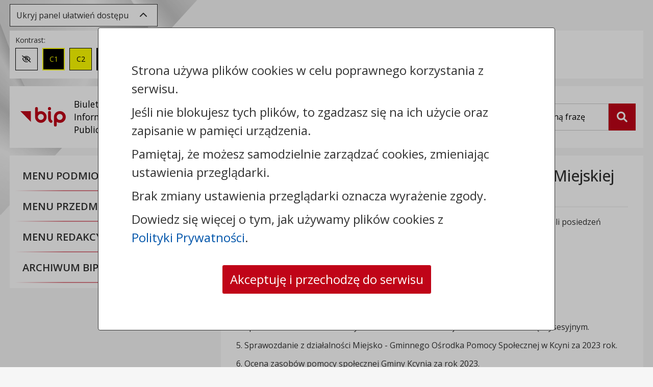

--- FILE ---
content_type: text/html; charset=UTF-8
request_url: https://mst-kcynia.rbip.mojregion.info/2160/porzadek-i-projekty-uchwal-lxxvi-sesji-rady-miejskiej-w-kcyni.html
body_size: 11205
content:


<!DOCTYPE html>

	<html lang="pl">

		<head>
			<title>Porządek i projekty uchwał LXXVI sesji Rady Miejskiej w Kcyni - Gmina Kcynia</title>
			<meta charset="utf-8">
			<!--[if IE]><meta http-equiv='X-UA-Compatible' content='IE=edge'><![endif]-->
			<meta name="viewport" content="width=device-width, initial-scale=1">
            <meta name="csrf-token" content="3f3361c489e1a573f27a82f5a9cb54d9be0d87733d75a20503e189e0f7a01109ceef68">            <meta name="theme-color" content="#ffffff">
            <meta name="robots" content="index, follow">
			
			
			
            
            
            <meta name="deklaracja-dostępności" content="https://mst-kcynia.rbip.mojregion.info/771/deklaracja-dostepnosci.html">
			<link rel="canonical" href="https://mst-kcynia.rbip.mojregion.info/2160/porzadek-i-projekty-uchwal-lxxvi-sesji-rady-miejskiej-w-kcyni.html" >
            <link rel="apple-touch-icon" sizes="180x180" href="/cms/public/image/default/bip_v4/favicon/apple-touch-icon.png">
            <link rel="icon" type="image/png" sizes="32x32" href="/cms/public/image/default/bip_v4/favicon/favicon-32x32.png">
            <link rel="icon" type="image/png" sizes="16x16" href="/cms/public/image/default/bip_v4/favicon/favicon-16x16.png">
            <link rel="manifest" href="/cms/public/image/default/bip_v4/favicon/site.webmanifest">

            <!-- Fonts -->

            <link href="https://fonts.googleapis.com/css2?family=Open+Sans:ital,wght@0,300;0,400;0,500;0,600;0,700;0,800;1,300;1,400;1,500;1,600;1,700;1,800" rel="stylesheet">
            <!-- Latest compiled and minified CSS -->
            <!-- style start -->
<link type="text/css" rel="stylesheet" href="https://mst-kcynia.rbip.mojregion.info/min/?f=cms/plugin/info_page_layer/public/style/info_page_layer.css&amp;version=1648021550_1820">
<link type="text/css" rel="stylesheet" href="https://mst-kcynia.rbip.mojregion.info/min/?f=cms/plugin/normative_acts/public/style/bootstrap_4/normative-acts.min.css&amp;version=1648021550_1820">
<link type="text/css" rel="stylesheet" href="https://mst-kcynia.rbip.mojregion.info/min/?f=cms/assets/plugins/multiselect/jquery.multiselect.min.css&amp;version=1648021550_1820">
<link type="text/css" rel="stylesheet" href="https://mst-kcynia.rbip.mojregion.info/min/?f=cms/plugin/custom_content_types/public/style/custom-content-types.min.css&amp;version=1680782832_1820">
<link type="text/css" rel="stylesheet" href="https://mst-kcynia.rbip.mojregion.info/min/?f=cms/plugin/custom_content_types/public/style/custom-content-types-page.min.css&amp;version=1676970857_1820">
<link type="text/css" rel="stylesheet" href="https://mst-kcynia.rbip.mojregion.info/min/?f=cms/assets/css/dropzone/dropzone.min.css&amp;version=1732715569_1820">
<link type="text/css" rel="stylesheet" href="https://mst-kcynia.rbip.mojregion.info/min/?f=cms/assets/plugins/leaflet/leaflet.min.css&amp;version=1684325755_1820">
<link type="text/css" rel="stylesheet" href="https://mst-kcynia.rbip.mojregion.info/min/?f=cms/plugin/forms/public/style/forms.min.css&amp;version=1751278919_1820">
<!-- style stop -->

            <link type="text/css" rel="stylesheet" href="https://mst-kcynia.rbip.mojregion.info/min/?f=cms/assets/bootstrap/css/jquery.gallery.blueimp.min.css&amp;version=1677661273_1820">
            <link type="text/css" rel="stylesheet" href="https://mst-kcynia.rbip.mojregion.info/min/?f=cms/public/style/default/bip_v4/base.min.css&amp;version=1740037971_1820">
            <link type="text/css" rel="stylesheet" href="https://mst-kcynia.rbip.mojregion.info/min/?f=cms/public/style/default/bip_v4/wcag/wcag.min.css&amp;version=1666165354_1820">
            <link type="text/css" rel="stylesheet" href="https://mst-kcynia.rbip.mojregion.info/min/?f=cms/public/style/default/bip_v4/wcag/contrast-black-white.min.css&amp;version=1677668445_1820">
            <link type="text/css" rel="stylesheet" href="https://mst-kcynia.rbip.mojregion.info/min/?f=cms/public/style/default/bip_v4/wcag/contrast-black-yellow.min.css&amp;version=1677668445_1820">
            <link type="text/css" rel="stylesheet" href="https://mst-kcynia.rbip.mojregion.info/min/?f=cms/public/style/default/bip_v4/wcag/contrast-white-black.min.css&amp;version=1677668445_1820">
            <link type="text/css" rel="stylesheet" href="https://mst-kcynia.rbip.mojregion.info/min/?f=cms/public/style/default/bip_v4/wcag/contrast-yellow-black.min.css&amp;version=1677668445_1820">
            <link type="text/css" rel="stylesheet" href="https://mst-kcynia.rbip.mojregion.info/min/?f=cms/public/style/default/bip_v4/wcag/size-medium.min.css&amp;version=1677668445_1820">
            <link type="text/css" rel="stylesheet" href="https://mst-kcynia.rbip.mojregion.info/min/?f=cms/public/style/default/bip_v4/wcag/size-large.min.css&amp;version=1677668445_1820">
			<link type="text/css" rel="stylesheet" href="https://mst-kcynia.rbip.mojregion.info/min/?g=publicCSS&amp;path=L3Zhci93d3cvc2t5Y21zLmNvbS5wbC87L2NsaWVudHMvY21zX21zdF9rY3luaWEvc3R5bGUvZGVmYXVsdC90ZW1wbGF0ZV9iaXA=&amp;version=1678274316_1820">

			<!-- Latest compiled and minified JavaScript -->
            <script nonce="2c7fd8d6d9260844b2893ab3f63cabbb" src="/cms/public/script/bip_v4/jquery-3.7.1.min.js"></script>

		</head>

<body>
    <header class="bip-header">
        <div class="container">
            <div class="row">
                <div class="bip-header__wcag bg-default col-12">
                    <a href="#printArea" class="btn-skip-main" role="button">Przejdź do treści strony</a>
                    <a href="#bipMenu" class="btn-skip-main" role="button">Przejdź do menu</a>
                    <a href="#key" class="btn-skip-main" role="button">Przejdź do wyszukiwarki</a>
                                            <a href="https://mst-kcynia.rbip.mojregion.info/26/mapa-biuletynu.html" class="btn-skip-main" role="button">Przejdź do mapy biuletynu</a>
                        
                    

                    
                    <div class="bip-header__toolbox-toggler mt-2">
                        <button type="button" id="btn-wcag__toggler" class="btn btn-toolbox-toggler" data-toggle="collapse" data-target="#wcag-toolbox"
                                aria-expanded="true"
                                aria-controls="wcag-toolbox">
                                    <span class="btn-toolbox-toggler__text">
                                        Ukryj panel ułatwień dostępu                                    </span>
                                    <span aria-hidden="true" class="mx-2 fa fa-chevron-up"></span>
                        </button>
                    </div>

                    <div id="wcag-toolbox" class="wcag-border collapse show wcag-toolbox mt-2">
                        <div class="wcag-toolbox__contrast wcag-toolbox__element">
                            <span>Kontrast:</span>
                            <ul id="wcag-contrast-list">
                                <li>
                                    <button type="button" id="contrast-normal" aria-label="Zmień kontrast na domyślny" aria-pressed="true">
                                        <span aria-hidden="true" class="fa-regular fa-eye-slash"></span>
                                        <span class="sr-only">Zmień kontrast na domyślny</span>
                                    </button>
                                </li>
                                <li>
                                    <button type="button" id="black-yellow" aria-label="Zmień kontrast na czarno-żółty" aria-pressed="false">C1</button>
                                </li>
                                <li>
                                    <button type="button" id="yellow-black" aria-label="Zmień kontrast na żółto-czarny" aria-pressed="false">C2</button>
                                </li>
                                <li>
                                    <button type="button" id="black-white" aria-label="Zmień kontrast na czarno-biały" aria-pressed="false">C3</button>
                                </li>
                                <li>
                                    <button type="button" id="white-black" aria-label="Zmień kontrast na biało-czarny" aria-pressed="false">C4</button>
                                </li>
                            </ul>
                        </div>
                        <div class="wcag-toolbox__fontsize wcag-toolbox__element">
                            <span>Rozmiar czcionki:</span>
                            <ul id="wcag-font-size-list">
                                <li>
                                    <button type="button" id="small" aria-label="Zmień rozmiar czcionki na domyślny" aria-pressed="true">A</button>
                                </li>
                                <li>
                                    <button type="button" id="medium" aria-label="Zmień rozmiar czcionki na średni" aria-pressed="false">A+</button>
                                </li>
                                <li>
                                    <button type="button" id="large" aria-label="Zmień rozmiar czcionki na duży" aria-pressed="false">A++</button>
                                </li>
                            </ul>
                        </div>
                        <div class="wcag-toolbox__spacing wcag-toolbox__element">
                            <span>Odstępy: </span>
                            <ul>
                                <li>
                                    <button type="button" id="letterspacing" aria-label="Zmień odstęp między literami" aria-pressed="false">
                                        <span class="sr-only">Zmień odstęp między literami</span>
                                        <i aria-hidden="true" class="mr-1 fa-solid fa-arrows-left-right"></i>
                                        <i aria-hidden="true" class="fa fa fa-align-left"></i>
                                    </button>
                                </li>
                                <li>
                                    <button type="button" id="lineheight" aria-label="Zmień interlinię i margines między paragrafami" aria-pressed="false">
                                        <span class="sr-only">Zmień interlinię i margines między paragrafami</span>
                                        <i aria-hidden="true" class="mr-1 fa-solid fa-arrows-up-down"></i>
                                        <i aria-hidden="true" class="fa-solid fa-align-left"></i>
                                    </button>
                                </li>
                            </ul>
                        </div>
                        <div class="wcag-toolbox__reset wcag-toolbox__element">
                            <span>Reset: </span>
                            <ul>
                                <li>
                                    <button type="button" id="resetsettings" aria-label="Przywróć ustawienia domyślne">
                                        <span class="sr-only">Przywróć ustawienia domyślne</span>
                                        <i aria-hidden="true" class="fa-solid fa-rotate"></i>
                                    </button>
                                </li>
                            </ul>
                        </div>
                        
                                                    <div class="wcag-toolbox__lector wcag-toolbox__element">
                                <span>Lektor: </span>
                                <div class="d-flex">
                                    <label for="read_links" class="btn btn-onoff" aria-label="Czytaj odnośniki do stron i plików">
                                        <input type="checkbox" id="read_links">
                                        Czytaj odnośniki
                                    </label>
                                    <div class="btn-speak-container">
                                        <button type="button" class="btn btn-speak" aria-label="Czytaj tekst" aria-pressed="false">
                                            <i class="fa-solid fa-volume-up mr-1"></i>
                                            Czytaj tekst
                                        </button>
                                    </div>
                                </div>

                            </div>
                                            </div>
                </div>
                <div class="col-12">
                    <div class="row">
                        <div class="bip-header__top col-12 col-lg-8 col-xl-9">
                            <div class="bip-header__title d-flex align-items-center">
                                <a href="/" class="row" title="Gmina Kcynia - Strona główna Biuletynu Informacji Publicznej (BIP)">
                                <span class="bip-header__image px-md-3 py-2 col-3 col-md-2 col-xl-4">
                                    <img src="/cms/public/image/default/bip_v4/bip_logo.svg" alt="Logo BIP" class="bip-header__logo img-fluid" height="38" width="89">
                                    <span class="bip-header__text d-none d-xl-block pl-3">Biuletyn <br>Informacji Publicznej</span>
                                </span>
                                <span class="bip-header__name col-9 col-md-10 col-xl-8">Gmina Kcynia</span>
                                </a>
                            </div>
                        </div>
                        <div class="bip-header__right search col-12 col-lg-4 col-xl-3">
                            <form action="https://mst-kcynia.rbip.mojregion.info/16/wyniki-wyszukiwania.html" class="search__form form-horizontal">
                                <div class="search__box">
                                    <div class="search__box-inner">
                                        <label for="key" class="sr-only">Wyszukiwarka</label>
                                        <div class="clear-search-field">
                                            <input type="text" name="Key" id="key" class="form-control" placeholder="Wpisz szukaną frazę">
                                            <button type="button" class="btn-clear-search" aria-label="Wyczyść pole">x</button>
                                        </div>
                                    </div>
                                    <button  type="submit" name="Search" id="btnSearch" class="btn btn-search active" aria-label="Szukaj">
                                        <span class="sr-only">Szukaj</span>
                                        <i class="fa-solid fa-magnifying-glass" aria-hidden="true"></i>
                                    </button>
                                </div>
                            </form>
                        </div>

                                                <div class="bip-header__bottom col-12 d-md-none">
                            <div class="bip-header__actions">
                                <button type="button" id="menuBipButton" class="btn btn-header-action navbar-toggler collapsed" data-target="#bipMenu" data-toggle="collapse" aria-label="Zwiń, rozwiń menu">
                                    <i class="fa fa-bars" aria-hidden="true"></i> Menu
                                </button>
                            </div>
                        </div>
                                            </div>
                </div>
            </div>
        </div>
    </header>

	<main class="bip-main">
        <div class="container">
            <div class="row">
                                    <div class="bip-sidebar col-12 col-md-5 col-lg-4 pl-0 mb-3">
                        <div class="bg-default wcag-border">
                            <nav id="bipMenu" class="bip-menu collapse">
                                <ul class="navbar-nav">
                                    <li class="nav-item"><a href="#" id="item-h-119" class="nav-link" data-toggle="collapse" data-target="#item-119" aria-expanded="false" aria-controls="item-119"><span>Menu podmiotowe&nbsp;<i class="fa fa-angle-down" aria-hidden="true"></i></span></a><ul id="item-119" class="collapse" aria-labelledby="item-h-119"><li class="nav-item"><a href="#" id="item-h-291" class="nav-link" data-toggle="collapse" data-target="#item-291" aria-expanded="false" aria-controls="item-291"><span>Gmina Kcynia</span></a><ul id="item-291" class="collapse" aria-labelledby="item-h-291"><li class="nav-item"><a href="https://mst-kcynia.rbip.mojregion.info/42/122/organy-wladzy.html" class="nav-link"><span>Organy władzy</span></a></li><li class="nav-item"><a href="https://mst-kcynia.rbip.mojregion.info/45/294/statut-gminy.html" class="nav-link"><span>Statut gminy</span></a></li><li class="nav-item"><a href="https://mst-kcynia.rbip.mojregion.info/48/297/jednostki-organizacyjne.html" class="nav-link"><span>Jednostki organizacyjne</span></a></li><li class="nav-item"><a href="https://mst-kcynia.rbip.mojregion.info/51/300/jednostki-pomocnicze-solectwa.html" class="nav-link"><span>Jednostki pomocnicze (sołectwa)</span></a></li><li class="nav-item"><a href="https://mst-kcynia.rbip.mojregion.info/54/303/instytucje-kultury.html" class="nav-link"><span>Instytucje kultury</span></a></li><li class="nav-item"><a href="https://mst-kcynia.rbip.mojregion.info/57/306/dane-statystyczne.html" class="nav-link"><span>Dane statystyczne</span></a></li></ul></li><li class="nav-item"><a href="#" id="item-h-309" class="nav-link" data-toggle="collapse" data-target="#item-309" aria-expanded="false" aria-controls="item-309"><span>Urząd Miejski</span></a><ul id="item-309" class="collapse" aria-labelledby="item-h-309"><li class="nav-item"><a href="https://mst-kcynia.rbip.mojregion.info/60/312/kierownictwo.html" class="nav-link"><span>Kierownictwo</span></a></li><li class="nav-item"><a href="https://mst-kcynia.rbip.mojregion.info/63/315/kontakt-dane-teleadresowe.html" class="nav-link"><span>Kontakt-dane teleadresowe</span></a></li><li class="nav-item"><a href="https://mst-kcynia.rbip.mojregion.info/729/194/kompetencje-wydzialow.html" class="nav-link"><span>Kompetencje wydziałów</span></a></li><li class="nav-item"><a href="https://mst-kcynia.rbip.mojregion.info/66/318/regulamin-organizacyjny.html" class="nav-link"><span>Regulamin organizacyjny</span></a></li><li class="nav-item"><a href="https://mst-kcynia.rbip.mojregion.info/69/321/informacja-publiczna.html" class="nav-link"><span>Informacja publiczna</span></a></li><li class="nav-item"><a href="https://mst-kcynia.rbip.mojregion.info/3234/432/standardy-ochrony-maloletnich.html" class="nav-link"><span>Standardy ochrony małoletnich</span></a></li><li class="nav-item"><a href="https://mst-kcynia.rbip.mojregion.info/3405/435/zgloszenie-naruszenia-wewnetrznego.html" class="nav-link"><span>Zgłoszenie naruszenia wewnętrznego</span></a></li><li class="nav-item"><a href="https://mst-kcynia.rbip.mojregion.info/3981/438/zgloszenie-naruszenia-zewnetrznego.html" class="nav-link"><span>Zgłoszenie naruszenia zewnętrznego</span></a></li><li class="nav-item"><a href="https://mst-kcynia.rbip.mojregion.info/75/327/ponowne-wykorzystywanie.html" class="nav-link"><span>Ponowne wykorzystywanie</span></a></li><li class="nav-item"><a href="https://mst-kcynia.rbip.mojregion.info/105/339/dostepny-urzad.html" class="nav-link"><span>Dostępny urząd</span></a></li><li class="nav-item"><a href="https://mst-kcynia.rbip.mojregion.info/126/345/dzialalnosc-lobbingowa.html" class="nav-link"><span>Działalność lobbingowa</span></a></li><li class="nav-item"><a href="https://mst-kcynia.rbip.mojregion.info/135/348/rodo.html" class="nav-link"><span>Rodo</span></a></li><li class="nav-item"><a href="https://mst-kcynia.rbip.mojregion.info/4326/447/kontrola-zarzadcza.html" class="nav-link"><span>Kontrola zarządcza</span></a></li></ul></li><li class="nav-item"><a href="#" id="item-h-134" class="nav-link" data-toggle="collapse" data-target="#item-134" aria-expanded="false" aria-controls="item-134"><span>Rada Gminy</span></a><ul id="item-134" class="collapse" aria-labelledby="item-h-134"><li class="nav-item"><a href="https://mst-kcynia.rbip.mojregion.info/150/137/sklad-rady-gminy.html" class="nav-link"><span>Skład Rady Gminy</span></a></li><li class="nav-item"><a href="https://mst-kcynia.rbip.mojregion.info/159/140/nagrania-z-sesji-rady-miejskiej.html" class="nav-link"><span>Nagrania z sesji Rady Miejskiej</span></a></li><li class="nav-item"><a href="https://mst-kcynia.rbip.mojregion.info/156/146/komisje-rady-miejskiej.html" class="nav-link"><span>Komisje Rady Miejskiej</span></a></li><li class="nav-item"><a href="https://mst-kcynia.rbip.mojregion.info/783/158/porzadek-sesji-rady-miejskiej.html" class="nav-link"><span>Porządek sesji Rady Miejskiej</span></a></li><li class="nav-item"><a href="https://mst-kcynia.rbip.mojregion.info/834/390/interpelacje-radnych-rady-miejskiej.html" class="nav-link"><span>Interpelacje radnych Rady Miejskiej</span></a></li><li class="nav-item"><a href="https://mst-kcynia.rbip.mojregion.info/1635/167/stanowiska-rady-miejskiej.html" class="nav-link"><span>Stanowiska Rady Miejskiej</span></a></li><li class="nav-item"><a href="https://mst-kcynia.rbip.mojregion.info/165/351/wyniki-glosowan-z-sesji-rm-w-kcyni.html" class="nav-link"><span>Wyniki głosowań z sesji RM w Kcyni</span></a></li><li class="nav-item"><a href="https://mst-kcynia.rbip.mojregion.info/171/354/spolecznik-roku.html" class="nav-link"><span>Społecznik Roku</span></a></li></ul></li><li class="nav-item"><a href="#" id="item-h-209" class="nav-link" data-toggle="collapse" data-target="#item-209" aria-expanded="false" aria-controls="item-209"><span>Audyt i Kontrole</span></a><ul id="item-209" class="collapse" aria-labelledby="item-h-209"><li class="nav-item"><a href="https://mst-kcynia.rbip.mojregion.info/177/212/plany-kontroli.html" class="nav-link"><span>Plany kontroli</span></a></li><li class="nav-item"><a href="https://mst-kcynia.rbip.mojregion.info/183/215/sprawozdania-z-kontroli.html" class="nav-link"><span>Sprawozdania z kontroli</span></a></li><li class="nav-item"><a href="https://mst-kcynia.rbip.mojregion.info/189/218/protokoly-z-kontroli.html" class="nav-link"><span>Protokoły z kontroli</span></a></li></ul></li><li class="nav-item"><a href="#" id="item-h-239" class="nav-link" data-toggle="collapse" data-target="#item-239" aria-expanded="false" aria-controls="item-239"><span>Akty prawne</span></a><ul id="item-239" class="collapse" aria-labelledby="item-h-239"><li class="nav-item"><a href="https://mst-kcynia.rbip.mojregion.info/90/242/prawo-miejscowe.html" class="nav-link"><span>Prawo miejscowe</span></a></li><li class="nav-item"><a href="http://dziennikustaw.gov.pl/" class="nav-link"><span>Dziennik Ustaw</span></a></li><li class="nav-item"><a href="http://www.rcl.gov.pl/" class="nav-link"><span>Rządowe Centrum Legislacji</span></a></li><li class="nav-item"><a href="http://monitorpolski.gov.pl/" class="nav-link"><span>Monitor Polski</span></a></li><li class="nav-item"><a href="http://edzienniki.bydgoszcz.uw.gov.pl/" class="nav-link"><span>Dziennik Urzędowy Województwa Kujawsko-Pomorskiego</span></a></li></ul></li><li class="nav-item"><a href="https://kcynia.pl/" class="nav-link"><span>Internetowy serwis Gminy</span></a></li></ul></li><li class="nav-item"><a href="#" id="item-h-2" class="nav-link" data-toggle="collapse" data-target="#item-2" aria-expanded="false" aria-controls="item-2"><span>Menu przedmiotowe&nbsp;<i class="fa fa-angle-down" aria-hidden="true"></i></span></a><ul id="item-2" class="collapse" aria-labelledby="item-h-2"><li class="nav-item"><a href="https://mst-kcynia.rbip.mojregion.info/5472/450/konsultacje.html" class="nav-link"><span>Konsultacje</span></a></li><li class="nav-item"><a href="https://mst-kcynia.rbip.mojregion.info/2661/429/bezpieczenstwo.html" class="nav-link"><span>Bezpieczeństwo</span></a></li><li class="nav-item"><a href="#" id="item-h-26" class="nav-link" data-toggle="collapse" data-target="#item-26" aria-expanded="false" aria-controls="item-26"><span>Budżet i majątek jednostki</span></a><ul id="item-26" class="collapse" aria-labelledby="item-h-26"><li class="nav-item"><a href="https://mst-kcynia.rbip.mojregion.info/195/59/rachunki-bankowe.html" class="nav-link"><span>Rachunki bankowe</span></a></li><li class="nav-item"><a href="https://mst-kcynia.rbip.mojregion.info/198/29/budzet-gminy.html" class="nav-link"><span>Budżet gminy</span></a></li><li class="nav-item"><a href="https://mst-kcynia.rbip.mojregion.info/204/38/wieloletnia-prognoza-finansowa.html" class="nav-link"><span>Wieloletnia Prognoza Finansowa</span></a></li><li class="nav-item"><a href="https://mst-kcynia.rbip.mojregion.info/207/56/sprawozdania-finansowe.html" class="nav-link"><span>Sprawozdania finansowe</span></a></li><li class="nav-item"><a href="https://mst-kcynia.rbip.mojregion.info/213/53/bilans.html" class="nav-link"><span>Bilans</span></a></li></ul></li><li class="nav-item"><a href="https://mst-kcynia.rbip.mojregion.info/216/62/majatek-gminy.html" class="nav-link"><span>Majątek gminy</span></a></li><li class="nav-item"><a href="https://mst-kcynia.rbip.mojregion.info/228/92/ochrona-srodowiska.html" class="nav-link"><span>Ochrona środowiska</span></a></li><li class="nav-item"><a href="https://mst-kcynia.rbip.mojregion.info/1146/101/informacje-o-srodowisku.html" class="nav-link"><span>Informacje o środowisku</span></a></li><li class="nav-item"><a href="https://mst-kcynia.rbip.mojregion.info/1626/405/rolnictwo.html" class="nav-link"><span>Rolnictwo</span></a></li><li class="nav-item"><a href="https://mst-kcynia.rbip.mojregion.info/519/20/procedury-zalatwiania-spraw.html" class="nav-link"><span>Procedury załatwiania spraw</span></a></li><li class="nav-item"><a href="https://mst-kcynia.rbip.mojregion.info/852/77/oswiadczenia-majatkowe.html" class="nav-link"><span>Oświadczenia majątkowe</span></a></li><li class="nav-item"><a href="https://mst-kcynia.rbip.mojregion.info/957/80/nabory-i-konkursy-na-wolne-stanowiska.html" class="nav-link"><span>Nabory i konkursy na wolne stanowiska</span></a></li><li class="nav-item"><a href="#" id="item-h-110" class="nav-link" data-toggle="collapse" data-target="#item-110" aria-expanded="false" aria-controls="item-110"><span>Organizacje pozarządowe</span></a><ul id="item-110" class="collapse" aria-labelledby="item-h-110"><li class="nav-item"><a href="https://mst-kcynia.rbip.mojregion.info/1245/372/otwarte-konkursy-ofert.html" class="nav-link"><span>Otwarte konkursy ofert</span></a></li><li class="nav-item"><a href="https://mst-kcynia.rbip.mojregion.info/336/116/druki-dla-ngo.html" class="nav-link"><span>Druki dla NGO</span></a></li><li class="nav-item"><a href="https://mst-kcynia.rbip.mojregion.info/327/369/program-wspolpracy.html" class="nav-link"><span>Program współpracy</span></a></li><li class="nav-item"><a href="https://mst-kcynia.rbip.mojregion.info/750/387/sprawozdanie-z-programu-wspolpracy.html" class="nav-link"><span>Sprawozdanie z Programu współpracy</span></a></li><li class="nav-item"><a href="https://mst-kcynia.rbip.mojregion.info/342/113/inicjatywa-lokalna.html" class="nav-link"><span>Inicjatywa lokalna</span></a></li><li class="nav-item"><a href="https://mst-kcynia.rbip.mojregion.info/4188/444/male-granty.html" class="nav-link"><span>Małe granty</span></a></li></ul></li><li class="nav-item"><a href="https://mst-kcynia.rbip.mojregion.info/306/366/oswiata.html" class="nav-link"><span>Oświata</span></a></li><li class="nav-item"><a href="https://mst-kcynia.rbip.mojregion.info/375/375/seniorzy.html" class="nav-link"><span>Seniorzy</span></a></li><li class="nav-item"><a href="https://mst-kcynia.rbip.mojregion.info/345/11/strategie-rozwoju-raporty-ewidencje.html" class="nav-link"><span>Strategie rozwoju, raporty, ewidencje</span></a></li><li class="nav-item"><a href="#" id="item-h-357" class="nav-link" data-toggle="collapse" data-target="#item-357" aria-expanded="false" aria-controls="item-357"><span>Wybory</span></a><ul id="item-357" class="collapse" aria-labelledby="item-h-357"><li class="nav-item"><a href="https://mst-kcynia.rbip.mojregion.info/1110/402/aktualnosci.html" class="nav-link"><span>Aktualności</span></a></li><li class="nav-item"><a href="https://mst-kcynia.rbip.mojregion.info/4161/441/wybory-prezydenta-rp-w-2025.html" class="nav-link"><span>Wybory Prezydenta RP w 2025</span></a></li><li class="nav-item"><a href="https://mst-kcynia.rbip.mojregion.info/2148/414/wybory-do-parlamentu-europejskiego-w-2024-r.html" class="nav-link"><span>Wybory do Parlamentu Europejskiego w 2024 r.</span></a></li><li class="nav-item"><a href="https://mst-kcynia.rbip.mojregion.info/1659/411/wybory-samorzadowe-w-2024-r.html" class="nav-link"><span>Wybory samorządowe w 2024 r.</span></a></li><li class="nav-item"><a href="https://mst-kcynia.rbip.mojregion.info/261/360/wybory-do-sejmu-rp-i-do-senatu-rp-w-2023.html" class="nav-link"><span>Wybory do Sejmu RP i do Senatu RP w 2023</span></a></li><li class="nav-item"><a href="https://mst-kcynia.rbip.mojregion.info/297/363/wybory-do-izb-rolniczych-2023.html" class="nav-link"><span>Wybory do Izb Rolniczych-2023</span></a></li></ul></li><li class="nav-item"><a href="https://mst-kcynia.rbip.mojregion.info/393/378/zagospodarowanie-przestrzenne.html" class="nav-link"><span>Zagospodarowanie przestrzenne</span></a></li><li class="nav-item"><a href="https://mst-kcynia.rbip.mojregion.info/720/384/zamowienia-publiczne.html" class="nav-link"><span>Zamówienia publiczne</span></a></li><li class="nav-item"><a href="#" id="item-h-393" class="nav-link" data-toggle="collapse" data-target="#item-393" aria-expanded="false" aria-controls="item-393"><span>Petycje</span></a><ul id="item-393" class="collapse" aria-labelledby="item-h-393"><li class="nav-item"><a href="https://mst-kcynia.rbip.mojregion.info/1035/399/zgloszone.html" class="nav-link"><span>Zgłoszone</span></a></li><li class="nav-item"><a href="https://mst-kcynia.rbip.mojregion.info/2622/417/zbiorcza-informacja.html" class="nav-link"><span>Zbiorcza informacja</span></a></li></ul></li></ul></li><li class="nav-item"><a href="#" id="item-h-263" class="nav-link" data-toggle="collapse" data-target="#item-263" aria-expanded="false" aria-controls="item-263"><span>Menu redakcyjne&nbsp;<i class="fa fa-angle-down" aria-hidden="true"></i></span></a><ul id="item-263" class="collapse" aria-labelledby="item-h-263"><li class="nav-item"><a href="https://www.gov.pl/bip" class="nav-link"><span>gov.pl/bip</span></a></li><li class="nav-item"><a href="https://mst-kcynia.rbip.mojregion.info/23/272/pobierz-programy.html" class="nav-link"><span>Pobierz programy</span></a></li><li class="nav-item"><a href="https://mst-kcynia.rbip.mojregion.info/26/275/mapa-biuletynu.html" class="nav-link"><span>Mapa biuletynu</span></a></li><li class="nav-item"><a href="https://mst-kcynia.rbip.mojregion.info/29/278/lista-kanalow-rss.html" class="nav-link"><span>Lista kanałów RSS <i class="fa fa-rss menuRssIcon" aria-hidden="true"></i></span></a></li><li class="nav-item"><a href="https://mst-kcynia.rbip.mojregion.info/32/281/statystyki-podstron.html" class="nav-link"><span>Statystyki podstron</span></a></li><li class="nav-item"><a href="https://mst-kcynia.rbip.mojregion.info/35/284/redaktorzy-biuletynu.html" class="nav-link"><span>Redaktorzy biuletynu</span></a></li><li class="nav-item"><a href="https://mst-kcynia.rbip.mojregion.info/38/287/jak-przegladac-bip.html" class="nav-link"><span>Jak przeglądać BIP</span></a></li><li class="nav-item"><a href="https://mst-kcynia.rbip.mojregion.info/20/269/rejestr-zmian-stron.html" class="nav-link"><span>Rejestr zmian stron</span></a></li></ul></li><li class="nav-item"><a href="https://mst-kcynia.arch.rbip.mojregion.info/" class="nav-link"><span>Archiwum BIP</span></a></li>

                                </ul>
                            </nav>
                        </div>
                    </div>
                    <div class="bip-content col-12 col-md-7 col-lg-8 px-0">
                        <div id="printArea" class="bip-page bg-default wcag-border webreaderRead">
                            


<h1 class="pageHeader">Porządek i projekty uchwał LXXVI sesji Rady Miejskiej w Kcyni</h1>

<div id="webreaderContainer"></div>
<div class="bip-page__content">
    
    <p>Uprzejmie zawiadamiam, <strong>że w dniu 24 kwietnia 2024 r. ( środa ) o godz.12.00 </strong>w sali posiedzeń Urzędu Miejskiego w Kcyni odbędzie się LXXVI Sesja Rady Miejskiej w Kcyni.</p> <p><strong>Porządek obrad:<a name="_Hlk122351351"></a></strong></p> <p>1. Otwarcie sesji i stwierdzenie quorum.</p> <p>2. Przyjęcie porządku obrad sesji.</p> <p>3. Przyjęcie protokołu z LXXV sesji Rady Miejskiej w Kcyni.</p> <p>4. Sprawozdanie Burmistrza Kcyni z działalności i realizacji uchwał w okresie międzysesyjnym.</p> <p>5. Sprawozdanie z działalności Miejsko - Gminnego Ośrodka Pomocy Społecznej w Kcyni za 2023 rok.</p> <p>6. Ocena zasobów pomocy społecznej Gminy Kcynia za rok 2023.</p> <p>7. Analiza gospodarki odpadami komunalnymi na terenie Gminy Kcynia za rok 2023.</p> <p>8. Informacja o stanie i realizacji zadań w zakresie utrzymania dróg, oświetlenia ulicznego, utrzymania&nbsp; czystości i porządku oraz zieleni w Gminie Kcynia w 2023 roku.</p> <p>9. Interpelacje i wnioski radnych.</p> <p>10. Rozpatrzenie projektów uchwał w sprawie:</p> <p>&nbsp;&nbsp;&nbsp; 1) o zmianie uchwały w sprawie uchwalenia budżetu Gminy Kcynia na 2024 rok - zał. 1,</p> <p>&nbsp;&nbsp;&nbsp; 2) zmian Wieloletniej Prognozy Finansowej Gminy Kcynia na lata 2024 - 2036 - zał. 2,</p> <p>&nbsp;&nbsp;&nbsp; 3) uchwalenia zmiany Studium uwarunkowań i kierunków zagospodarowania przestrzennego gminy&nbsp; Kcynia - zał. 3,</p> <p>&nbsp;&nbsp;&nbsp; 4) przystąpienia do sporządzenia planu ogólnego gminy Kcynia - zał. 4.</p> <p>11. Apel radnych Rady Miejskiej w Kcyni do Prezesa Rady Ministrów w sprawie aktualnej sytuacji w rolnictwie i ogólnopolskiego strajku rolników.</p> <p>12. Wolne wnioski.</p> <p>13. Odpowiedzi na interpelacje i wnioski.</p> <p>14. Podsumowanie VIII kadencji Rady.</p> <p>15. Zakończenie obrad sesji.</p> <p>&nbsp;</p> <p>&nbsp;&nbsp;&nbsp;&nbsp;&nbsp;&nbsp;&nbsp;&nbsp;&nbsp;&nbsp;&nbsp;&nbsp;&nbsp;&nbsp;&nbsp;&nbsp;&nbsp;&nbsp;&nbsp;&nbsp;&nbsp;&nbsp;&nbsp;&nbsp;&nbsp;&nbsp;&nbsp;&nbsp;&nbsp;&nbsp;&nbsp;&nbsp;&nbsp;&nbsp;&nbsp;&nbsp;&nbsp;&nbsp;&nbsp;&nbsp;&nbsp;&nbsp;&nbsp;&nbsp;&nbsp;&nbsp;&nbsp;&nbsp;&nbsp;&nbsp;&nbsp;&nbsp;&nbsp;&nbsp;&nbsp;&nbsp;&nbsp;&nbsp;&nbsp;&nbsp;&nbsp;&nbsp;&nbsp;&nbsp;&nbsp;&nbsp;&nbsp;&nbsp;&nbsp;&nbsp;&nbsp;&nbsp;&nbsp;&nbsp;&nbsp;&nbsp;&nbsp;&nbsp;&nbsp;&nbsp;&nbsp;&nbsp;&nbsp;&nbsp;&nbsp;&nbsp;&nbsp;&nbsp;&nbsp;&nbsp;&nbsp;&nbsp;&nbsp;&nbsp;&nbsp;&nbsp;&nbsp; &nbsp;&nbsp;&nbsp;&nbsp;&nbsp;&nbsp;&nbsp;&nbsp;&nbsp;&nbsp;&nbsp;&nbsp;&nbsp;&nbsp;&nbsp;&nbsp;&nbsp;&nbsp;&nbsp;&nbsp;&nbsp;Przewodniczący&nbsp;&nbsp; Rady Miejskiej w Kcyni</p> <p>&nbsp;&nbsp;&nbsp;&nbsp;&nbsp;&nbsp;&nbsp;&nbsp;&nbsp;&nbsp;&nbsp;&nbsp;&nbsp;&nbsp;&nbsp;&nbsp;&nbsp;&nbsp;&nbsp;&nbsp;&nbsp;&nbsp;&nbsp;&nbsp;&nbsp;&nbsp;&nbsp;&nbsp;&nbsp;&nbsp;&nbsp;&nbsp;&nbsp;&nbsp;&nbsp;&nbsp;&nbsp;&nbsp;&nbsp;&nbsp;&nbsp;&nbsp;&nbsp;&nbsp;&nbsp;&nbsp;&nbsp;&nbsp;&nbsp;&nbsp;&nbsp;&nbsp;&nbsp;&nbsp;&nbsp;&nbsp;&nbsp;&nbsp;&nbsp;&nbsp;&nbsp;&nbsp;&nbsp;&nbsp;&nbsp;&nbsp;&nbsp;&nbsp;&nbsp;&nbsp;&nbsp;&nbsp;&nbsp;&nbsp;&nbsp;&nbsp;&nbsp;&nbsp;&nbsp;&nbsp;&nbsp;&nbsp;&nbsp;&nbsp;&nbsp;&nbsp;&nbsp;&nbsp;&nbsp;&nbsp;&nbsp;&nbsp; &nbsp;&nbsp;&nbsp;&nbsp;&nbsp;&nbsp;&nbsp;&nbsp;&nbsp;&nbsp;&nbsp;&nbsp;&nbsp;&nbsp;&nbsp;&nbsp;&nbsp;&nbsp;&nbsp;&nbsp;&nbsp;&nbsp;&nbsp;&nbsp;&nbsp;&nbsp;&nbsp;&nbsp;/&nbsp; Jan Kurant /</p> <p>&nbsp;</p> <p>Projekty uchwał dostępne na stronie internetowej BIP Gminy Kcynia https://mst-kcynia.rbip.mojregion.info w zakładce Rada Gminy/Porządek sesji Rady Miejskiej.&nbsp;</p> <p><span><span class="fileIcon fileIconPDF"></span><span style="display: none;">PDF</span><a href="https://mst-kcynia.rbip.mojregion.info/download/attachment/3540/analiza-gzo-za-2023.pdf" title="Analiza GZO za 2023.pdf (421,84KB) | Liczba pobrań pliku: 147" target="_blank">Analiza GZO za 2023.pdf (421,84KB)</a></span><br /> <span><span class="fileIcon fileIconPDF"></span><span style="display: none;">PDF</span><a href="https://mst-kcynia.rbip.mojregion.info/download/attachment/3543/informacja-o-realizacji-zdan-drogowych.pdf" title="Informacja o realizacji zdań drogowych.pdf (125,69KB) | Liczba pobrań pliku: 113" target="_blank">Informacja o realizacji zdań drogowych.pdf (125,69KB)</a></span><br /> <span><span class="fileIcon fileIconPDF"></span><span style="display: none;">PDF</span><a href="https://mst-kcynia.rbip.mojregion.info/download/attachment/3546/ocena-zasobow-pomocy-spolecznej-gminy-kcynia-za-rok-2023.pdf" title="Ocena zasobów pomocy społecznej Gminy Kcynia za rok 2023.pdf (2,08MB) | Liczba pobrań pliku: 100" target="_blank">Ocena zasobów pomocy społecznej Gminy Kcynia za rok 2023.pdf (2,08MB)</a></span><br /> <span><span class="fileIcon fileIconPDF"></span><span style="display: none;">PDF</span><a href="https://mst-kcynia.rbip.mojregion.info/download/attachment/3549/sprawozd-z-dzial-osrodka-za-2023.pdf" title="SPRAWOZD. Z DZIAŁ. OŚRODKA za 2023.pdf (615,70KB) | Liczba pobrań pliku: 204" target="_blank">SPRAWOZD. Z DZIAŁ. OŚRODKA za 2023.pdf (615,70KB)</a></span><br /> <span><span class="fileIcon fileIconDOCX"></span><span style="display: none;">DOCX</span><a href="https://mst-kcynia.rbip.mojregion.info/download/attachment/3552/sprawozdanie-oswietlenie-uliczne.docx" title="Sprawozdanie - oświetlenie uliczne.docx (19,39KB) | Liczba pobrań pliku: 55" target="_blank">Sprawozdanie - oświetlenie uliczne.docx (19,39KB)</a></span><br /> <span><span class="fileIcon fileIconPDF"></span><span style="display: none;">PDF</span><a href="https://mst-kcynia.rbip.mojregion.info/download/attachment/3555/zal-1.pdf" title="Zal. 1.pdf (575,75KB) | Liczba pobrań pliku: 112" target="_blank">Zal. 1.pdf (575,75KB)</a></span><br /> <span><span class="fileIcon fileIconPDF"></span><span style="display: none;">PDF</span><a href="https://mst-kcynia.rbip.mojregion.info/download/attachment/3558/zal-4.pdf" title="Zal. 4.pdf (134,00KB) | Liczba pobrań pliku: 90" target="_blank">Zal. 4.pdf (134,00KB)</a></span><br /> <span><span class="fileIcon fileIconPDF"></span><span style="display: none;">PDF</span><a href="https://mst-kcynia.rbip.mojregion.info/download/attachment/3561/zal2.pdf" title="Zal.2.pdf (349,31KB) | Liczba pobrań pliku: 105" target="_blank">Zal.2.pdf (349,31KB)</a></span><br /> <span><span class="fileIcon fileIconPDF"></span><span style="display: none;">PDF</span><a href="https://mst-kcynia.rbip.mojregion.info/download/attachment/3564/zal3.pdf" title="Zal.3.pdf (121,88MB) | Liczba pobrań pliku: 182" target="_blank">Zal.3.pdf (121,88MB)</a></span><br /> &nbsp;</p>
</div>



<div class="bip-page__footer">
            <div class="bip-page__actions">
            <ul>
                                    <li><a href="https://mst-kcynia.rbip.mojregion.info/xml/2160/porzadek-i-projekty-uchwal-lxxvi-sesji-rady-miejskiej-w-kcyni.html" target="_blank" class="btn btn-xml"
                           title="Wyświetl jako XML">XML</a></li>
                                <li>
                    <button type="button" id="printButton" class="btn btn-print" title="Drukuj stronę">
                        <span aria-hidden="true" class="fa fa-print"></span>
                        <span class="sr-only">Drukuj stronę</span>
                    </button>
                </li>
            </ul>
        </div>

                    <div class="bip-page__info">
                
                        <div class="bip-info">
                            <div class="bip-info__title">
                                <span>Metryczka</span>
                                <i class="fa-solid fa-circle-info" aria-hidden="true"></i>
                            </div>
                            <ul class="bip-info__list bipPageFooter">
                        
                                <li>
                                    <div class="_col-1"><i class="fa-solid fa-calendar-days" aria-hidden="true"></i></div>
                                    <div class="_col-2">Wytworzono:</div>
                                    <div class="_col-3">16-04-2024</div>
                                    <div class="_col-4 text-break">przez: Anna Duda-Nowicka</div>
                                </li>
                                <li>
                                    <div class="_col-1"><i class="fa-solid fa-calendar-days" aria-hidden="true"></i></div>
                                    <div class="_col-2">Wprowadzono przez:</div>
                                    <div class="_col-3">Anna Duda-Nowicka</div>
                                    <div class="_col-4 text-break"></div>
                                </li>
                                <li>
                                    <div class="_col-1"><i class="fa-solid fa-calendar-days" aria-hidden="true"></i></div>
                                    <div class="_col-2">Udostępniono:</div>
                                    <div class="_col-3">16-04-2024, 11:16</div>
                                    <div class="_col-4"></div>
                                </li>
                                <li>
                                    <div class="_col-1"><i class="fa-solid fa-calendar-days" aria-hidden="true"></i></div>
                                    <div class="_col-2">Zmodyfikowano:</div>
                                    <div class="_col-3">16-04-2024, 11:59</div>
                                    <div class="_col-4 text-break">przez: Anna Duda-Nowicka</div>
                                </li>
                                <li>
                                    <div class="_col-1"><i class="fa-solid fa-building-columns" aria-hidden="true"></i></div>
                                    <div class="_col-2">Osoba odpowiedzialna:</div>
                                    <div class="_col-3">Anna Duda-Nowicka</div>
                                    <div class="_col-4"></div>
                                </li>
                                <li>
                                    <div class="_col-1"><i class="fa-solid fa-building-columns" aria-hidden="true"></i></div>
                                    <div class="_col-2">Podmiot udostępniający:</div>
                                    <div class="_col-3">Urząd Miejski w Kcyni</div>
                                    <div class="_col-4">Odwiedzin: 958</div>
                                </li>
                            </ul>
                        </div>
                        
                        <div class="bip-files">
                            <button type="button" id="filesButton" class="bip-files__title collapsed" data-toggle="collapse" data-target="#filesContent" aria-expanded="false" aria-controls="filesContent">
                                <span>Załączniki</span>
                                <i class="fa fa-chevron-down" aria-hidden="true"></i>
                            </button>
                            <div id="filesContent" class="bip-files__content collapse" aria-labelledby="filesButton">
                                <div id="filesSpinner" class="bip-files__spinner">
                                    <i class="fa fa-spinner fa-pulse fa-4x fa-fw"></i>
                                    <span class="sr-only">Trwa ładowanie, proszę czekać</span>
                                </div>
                            </div>
                        </div>
                            <div class="bip-register">
                                <button type="button" id="registerButton" class="bip-register__title collapsed" data-toggle="collapse" data-target="#registerList" aria-expanded="false" aria-controls="registerList">
                                    <span>Rejestr zmian</span>
                                    <i class="fa fa-chevron-down" aria-hidden="true"></i>
                                </button>

								<ul id="registerList" class="bip-register__list collapse" aria-labelledby="registerButton">
							
                                    <li>
                                        <div class="_col-1"><i class="fa-solid fa-calendar-days" aria-hidden="true"></i></div>
                                        <div class="_col-2">modyfikacja strony:</div>
                                        <div class="_col-3">16-04-2024 11:59:01</div>
                                        <div class="_col-4 text-break">przez: Anna Duda-Nowicka</div>
                                        
                                    </li>
                                    <li>
                                        <div class="_col-1"><i class="fa-solid fa-calendar-days" aria-hidden="true"></i></div>
                                        <div class="_col-2">modyfikacja strony:</div>
                                        <div class="_col-3">16-04-2024 11:16:05</div>
                                        <div class="_col-4 text-break">przez: Anna Duda-Nowicka</div>
                                        <div><a href="?revision=2889">Wersja 1</a></div>
                                    </li>
								</ul>
                            </div>
							
            </div>
                <div class="bip-page__back">
        <a href=" javascript:history.go(-1)" class="pageBack">Powrót do poprzedniej strony »</a>
    </div>
</div>

                        </div>
                    </div>
                            </div>
        </div>
	</main>
	<footer class="bip-footer">
    <div class="container">
        <div class="row">
            <div class="bip-footer__inner col-lg-12">
                <div class="bip-footer__middle">
                    <div class="footer-middle row">
                        <div class="footer-middle__col-1 mb-3 col-md-4 mb-md-0">
                            <h2 class="footer-middle__title">Dane adresowe:</h2>
                            <p>
                                Gmina Kcynia<br>
                                89-240 Kcynia<br>
                                Rynek 23 
                            </p>
                        </div>
                        <div class="footer-middle__col-2 mb-3 col-md-4 mb-md-0">
                            <h2 class="footer-middle__title">Kontakt:</h2>
                            <p>
                                tel.: <a href="tel:+48525893720" title="Zadzwoń na numer +48525893720">+48525893720</a><br>
                                
                                e-mail: <span class="liam109"></span><script nonce="2c7fd8d6d9260844b2893ab3f63cabbb">/* <![CDATA[ */$(document).ready(function(){var tekst109= "[base64]";var i109 = 0;var len109 = tekst109.length, result109 = "";for(; i109 < len109; i109+=2)result109 += '%' + tekst109.substr(i109, 2);$(".liam109").html(decodeURIComponent(result109));});/* ]]> */</script><br>
                                skrytka ePUAP: /umkcynia/skrytka<br>
                                strona www: <a href="http://www.kcynia.pl" title="Wejdź na stronę www.kcynia.pl">www.kcynia.pl</a><br>
                            </p>

                        </div>
                        <div class="footer-middle__col-3 col-md-4">
                            <h2 class="footer-middle__title">Informacje dodatkowe:</h2>
                            <p>
                                NIP: 558 18 00 979<br>
                                 REGON: 092350872<br>
                                
                            </p>
                        </div>
                    </div>
                </div>

                <div class="bip-footer__bottom">
                    <div class="footer-bottom row">
                        <div class="col-8 flex-column flex-sm-row d-flex">
                            <span class="bip-declaration"><a href="https://mst-kcynia.rbip.mojregion.info/771/deklaracja-dostepnosci.html" class="availability-declaration-link">Deklaracja dostępności</a></span>
                            <a href="https://mst-kcynia.rbip.mojregion.info/17/polityka-prywatnosci-bip.html" class="cookie-link">Polityka prywatności</a>
                        </div>

                    </div>
                </div>
            </div>
        </div>
    </div>
</footer>

    <div class="rbip-logos">
        <div class="container rbip-logos__container">
            <div class="row">
                <div class="col-12 my-4">
                    <img src="/cms/public/image/default/bip_v4/rbip_logo_pionowo.svg" class="rbip-logos__img--mobile d-md-none" alt="Znak projektu Infostrada Kujaw i Pomorza 2.0, znak Fundusze Europejskie, znak barw Rzeczypospolitej Polskiej, znak Województwa Kujawsko-Pomorskiego, znak Unii Europejskiej" width="260" height="702">
                    <img src="/cms/public/image/default/bip_v4/rbip_logo_poziomo.svg" class="rbip-logos__img--desktop d-none d-md-inline-block" alt="Znak projektu Infostrada Kujaw i Pomorza 2.0, znak Fundusze Europejskie, znak barw Rzeczypospolitej Polskiej, znak Województwa Kujawsko-Pomorskiego, znak Unii Europejskiej" width="1560" height="100">
                </div>
                <div class="col-12 my-2"><p class="rbip-logos__title text-center">„Rozbudowa i modernizacja Systemu Regionalnego Biuletynu Informacji Publicznej <span class="text-nowrap">Województwa Kujawsko-Pomorskiego</span>” realizowana w ramach Projektu „Infostrada Kujaw i Pomorza 2.0", współfinansowana ze środków Europejskiego Funduszu Rozwoju Regionalnego w ramach Regionalnego Programu Operacyjnego <span class="text-nowrap">Województwa Kujawsko-Pomorskiego</span> na lata 2014-2020 i ze środków budżetu <span class="text-nowrap">Województwa Kujawsko-Pomorskiego</span></p>
                </div>
            </div>
        </div>
    </div>


<button type="button" id="goTopBipButton" class="btn-go-top">
    <i class="fa fa-chevron-up"></i>
    <span class="sr-only">Powrót na górę strony</span>
</button>


<div id="bipCookieModal" class="bip-cookie-modal" role="dialog" tabindex="0" aria-modal="true" aria-hidden="false" style="display:flex">
    <div class="bip-cookie-modal__dialog" role="document">
        <div class="bip-cookie-modal__content">
            <div class="bip-cookie-modal__body">
                <div id="bipCookieText" class="bip-cookie-modal__inner">
                    <p>Strona używa plików cookies w celu poprawnego korzystania z serwisu.</p>
                    <p>Jeśli nie blokujesz tych plików, to zgadzasz się na ich użycie oraz zapisanie w pamięci urządzenia.</p>
                    <p>Pamiętaj, że możesz samodzielnie zarządzać cookies, zmieniając ustawienia przeglądarki.</p>
                    <p>Brak zmiany ustawienia przeglądarki oznacza wyrażenie zgody.</p>
                    <p>Dowiedz się więcej o tym, jak używamy plików cookies z
                        <button type="button" id="bipCookiePolicy" class="bip-cookie-modal__link" data-page-id="17">Polityki Prywatności</button>.
                    </p>
                </div>
                <div class="bip-cookie-modal__actions">
                    <button type="button" id="bipCookieAccept" class="btn-primary bip-cookie-modal__btn">Akceptuję i przechodzę do&nbsp;serwisu</button>
                </div>
            </div>
        </div>
    </div>
</div>

<script nonce="2c7fd8d6d9260844b2893ab3f63cabbb">
        document.querySelectorAll('body > *:not(script):not(#bipCookieModal)').forEach(function (elem) {
        elem.setAttribute('aria-hidden', 'true');
    })
    
    document.addEventListener("DOMContentLoaded", function () {
        showBipCookieModal();
    })
</script>



    <div id="blueimp-gallery" class="blueimp-gallery  blueimp-gallery-controls" aria-hidden="true" aria-modal="true" role="dialog">
        <!-- The container for the modal slides -->
        <div class="slides">...</div>
        <!-- Controls for the borderless lightbox -->
        <h3 class="title">...</h3>
        <button type="button" class="prev" title="Poprzednie zdjęcie">‹</button>
        <button type="button" class="next" title="Następne zdjęcie">›</button>
        <button type="button" class="close" title="Zamknij">×</button>
        <button type="button" class="play-pause"><span class="sr-only">Pauza</span></button>
        <ol class="indicator"></ol>
        <!-- The modal dialog, which will be used to wrap the lightbox content -->
        <div class="modal fade">
            <div class="modal-dialog">
                <div class="modal-content">
                    <div class="modal-header">
                        <button type="button" aria-label="Zamknij" class="close" aria-hidden="true" tabindex="90">&times;</button>
                        <h4 class="modal-title">...</h4>
                    </div>
                    <div class="modal-body next"></div>
                    <div class="modal-footer">
                        <button type="button" class="btn btn-default pull-left prev" tabindex="91">
                            <i class="glyphicon glyphicon-chevron-left"></i>
                            Poprzednie
                        </button>
                        <button type="button" class="btn btn-primary next" tabindex="92">
                            Następne
                            <i class="glyphicon glyphicon-chevron-right"></i>
                        </button>
                    </div>
                </div>
            </div>
        </div>
    </div>

    <!-- Core JavaScript Files -->
        <script nonce="2c7fd8d6d9260844b2893ab3f63cabbb">
        let PAGE_ID= 2160;
        let URL_CLIENT_REQUEST='https://mst-kcynia.rbip.mojregion.info/public/request.php';
    </script>

    <script nonce="2c7fd8d6d9260844b2893ab3f63cabbb" src="https://mst-kcynia.rbip.mojregion.info/min/?f=cms/assets/js/functions.min.js&amp;version=1743488037_1820"></script>
    <script nonce="2c7fd8d6d9260844b2893ab3f63cabbb" src="https://mst-kcynia.rbip.mojregion.info/min/?f=cms/assets/js/request.min.js&amp;version=1726231039_1820"></script>
    <script nonce="2c7fd8d6d9260844b2893ab3f63cabbb" src="https://mst-kcynia.rbip.mojregion.info/min/?f=cms/assets/js/CMSContextualSearch.min.js&amp;version=1743488037_1820"></script>
    <script nonce="2c7fd8d6d9260844b2893ab3f63cabbb" src="https://mst-kcynia.rbip.mojregion.info/min/?f=cms/assets/bootstrap/js/jquery.gallery.blueimp.min.js&amp;version=1677661276_1820"></script>
    <!-- scripts main -->
    <!-- script start -->
<script nonce="2c7fd8d6d9260844b2893ab3f63cabbb" src="https://mst-kcynia.rbip.mojregion.info/min/?f=cms/assets/plugins/normative_acts/normative-acts.js&amp;version=1726487241_1820"></script>
<script nonce="2c7fd8d6d9260844b2893ab3f63cabbb" src="https://mst-kcynia.rbip.mojregion.info/min/?f=cms/assets/plugins/multiselect/jquery.multiselect.min.js&amp;version=1740037971_1820"></script>
<script nonce="2c7fd8d6d9260844b2893ab3f63cabbb" src="https://mst-kcynia.rbip.mojregion.info/min/?f=cms/plugin/custom_content_types/public/script/CMSCustomContentTypes.min.js&amp;version=1695729442_1820"></script>
<script nonce="2c7fd8d6d9260844b2893ab3f63cabbb" src="https://mst-kcynia.rbip.mojregion.info/min/?f=cms/assets/js/dropzone.min.js&amp;version=1661154341_1820"></script>
<script nonce="2c7fd8d6d9260844b2893ab3f63cabbb" src="https://mst-kcynia.rbip.mojregion.info/min/?f=cms/assets/plugins/leaflet/leaflet.min.js&amp;version=1684325755_1820"></script>
<script nonce="2c7fd8d6d9260844b2893ab3f63cabbb" src="https://mst-kcynia.rbip.mojregion.info/min/?f=cms/plugin/forms/public/script/CMSForms.min.js&amp;version=1750768976_1820"></script>
<!-- script stop -->

    <script nonce="2c7fd8d6d9260844b2893ab3f63cabbb" src="https://mst-kcynia.rbip.mojregion.info/min/?f=cms/public/script/bip_v4/jquery-ui.min.js&amp;version=1662376824_1820"></script>
    <script nonce="2c7fd8d6d9260844b2893ab3f63cabbb" src="https://mst-kcynia.rbip.mojregion.info/min/?f=cms/public/script/bip_v4/jquery.ui.datepicker-pl.min.js&amp;version=1659358869_1820"></script>
    <script nonce="2c7fd8d6d9260844b2893ab3f63cabbb" src="https://mst-kcynia.rbip.mojregion.info/min/?f=cms/public/script/bip_v4/popper.min.js&amp;version=1659358869_1820"></script>
    <script nonce="2c7fd8d6d9260844b2893ab3f63cabbb" src="https://mst-kcynia.rbip.mojregion.info/min/?f=cms/public/script/bip_v4/bootstrap.min.js&amp;version=1659358869_1820"></script>
    <script nonce="2c7fd8d6d9260844b2893ab3f63cabbb" src="https://mst-kcynia.rbip.mojregion.info/min/?f=cms/public/script/bip_v4/chart.min.js&amp;version=1659358869_1820"></script>
    <script nonce="2c7fd8d6d9260844b2893ab3f63cabbb" src="https://mst-kcynia.rbip.mojregion.info/min/?f=cms/public/script/bip_v4/jquery.easing.min.js&amp;version=1659358869_1820"></script>
    <script nonce="2c7fd8d6d9260844b2893ab3f63cabbb" src="https://mst-kcynia.rbip.mojregion.info/min/?f=cms/public/script/bip_v4/jquery.jqplot.min.js&amp;version=1659358869_1820"></script>
    <script nonce="2c7fd8d6d9260844b2893ab3f63cabbb" src="https://mst-kcynia.rbip.mojregion.info/min/?f=cms/public/script/bip_v4/jqplot.canvasTextRenderer.min.js&amp;version=1659358869_1820"></script>
    <script nonce="2c7fd8d6d9260844b2893ab3f63cabbb" src="https://mst-kcynia.rbip.mojregion.info/min/?f=cms/public/script/bip_v4/jqplot.canvasAxisLabelRenderer.min.js&amp;version=1659358869_1820"></script>
    <script nonce="2c7fd8d6d9260844b2893ab3f63cabbb" src="https://mst-kcynia.rbip.mojregion.info/min/?f=cms/public/script/bip_v4/functions.min.js&amp;version=1740037971_1820"></script>
    <script nonce="2c7fd8d6d9260844b2893ab3f63cabbb" src="https://mst-kcynia.rbip.mojregion.info/min/?f=cms/public/script/bip_v4/main.js&amp;version=1680782832_1820"></script> <!-- TOOD -->
            <script nonce="2c7fd8d6d9260844b2893ab3f63cabbb" src="https://mst-kcynia.rbip.mojregion.info/min/?f=cms/public/script/bip_v4/netkoncept-reader/netkoncept-reader.js&amp;version=1659358869_1820"></script>
        <script nonce="2c7fd8d6d9260844b2893ab3f63cabbb" src="https://mst-kcynia.rbip.mojregion.info/min/?f=cms/public/script/bip_v4/netkoncept-reader/netkoncept-reader-run.js&amp;version=1677668445_1820"></script>
    
    <script nonce="2c7fd8d6d9260844b2893ab3f63cabbb">
        document.addEventListener('DOMContentLoaded', function () {
            bindTargetBlankConfirmation("Odnośnik otworzy stronę w nowej karcie przeglądarki.");
        })
    </script></body>
</html>
